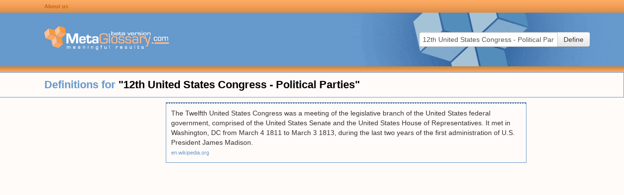

--- FILE ---
content_type: text/html; charset=utf-8
request_url: https://www.google.com/recaptcha/api2/aframe
body_size: 267
content:
<!DOCTYPE HTML><html><head><meta http-equiv="content-type" content="text/html; charset=UTF-8"></head><body><script nonce="AnF_ApocBO36_kP6zsMPOg">/** Anti-fraud and anti-abuse applications only. See google.com/recaptcha */ try{var clients={'sodar':'https://pagead2.googlesyndication.com/pagead/sodar?'};window.addEventListener("message",function(a){try{if(a.source===window.parent){var b=JSON.parse(a.data);var c=clients[b['id']];if(c){var d=document.createElement('img');d.src=c+b['params']+'&rc='+(localStorage.getItem("rc::a")?sessionStorage.getItem("rc::b"):"");window.document.body.appendChild(d);sessionStorage.setItem("rc::e",parseInt(sessionStorage.getItem("rc::e")||0)+1);localStorage.setItem("rc::h",'1768799149989');}}}catch(b){}});window.parent.postMessage("_grecaptcha_ready", "*");}catch(b){}</script></body></html>